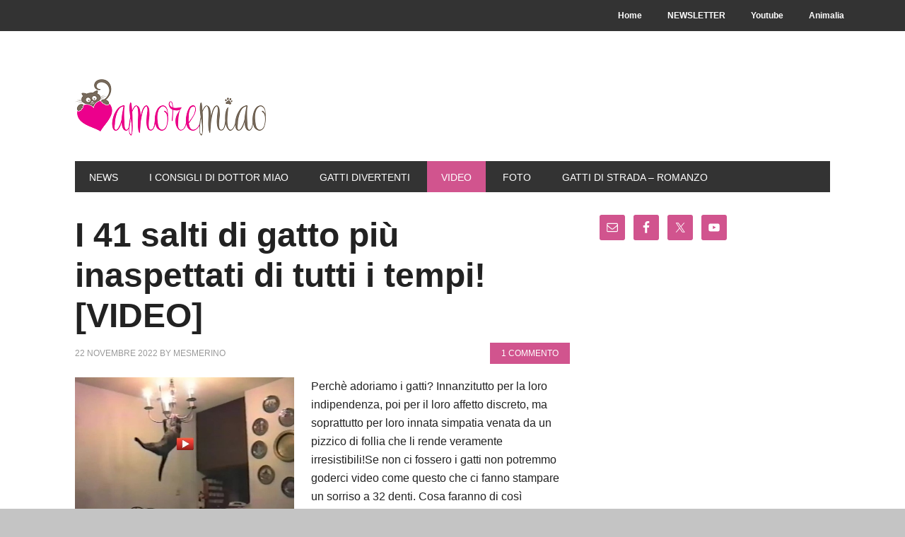

--- FILE ---
content_type: text/html; charset=UTF-8
request_url: https://www.amoremiao.it/category/video/
body_size: 16506
content:
<!DOCTYPE html><html lang=it-IT><head ><meta charset="UTF-8"><meta name="viewport" content="width=device-width, initial-scale=1"><meta name='robots' content='index, follow, max-image-preview:large, max-snippet:-1, max-video-preview:-1'><style>img:is([sizes="auto" i], [sizes^="auto," i]){contain-intrinsic-size:3000px 1500px}</style><link rel=dns-prefetch href=https://static.hupso.com/share/js/share_toolbar.js><link rel=preconnect href=https://static.hupso.com/share/js/share_toolbar.js><link rel=preload href=https://static.hupso.com/share/js/share_toolbar.js><meta property="og:image" content="https://www.amoremiao.it/wp-content/uploads/2014/05/41-salti-video-gatti-ita-300x183.jpg"><title>video Archives &#8211; AmoreMiao</title><link rel=canonical href=https://www.amoremiao.it/category/video/ ><link rel=next href=https://www.amoremiao.it/category/video/page/2/ ><meta property="og:locale" content="it_IT"><meta property="og:type" content="article"><meta property="og:title" content="video Archives &#8211; AmoreMiao"><meta property="og:url" content="https://www.amoremiao.it/category/video/"><meta property="og:site_name" content="AmoreMiao"><meta property="og:image" content="https://www.amoremiao.it/wp-content/uploads/2016/02/gatti-riti-satanici.jpg"><meta property="og:image:width" content="700"><meta property="og:image:height" content="400"><meta property="og:image:type" content="image/jpeg"> <script type=application/ld+json class=yoast-schema-graph>{"@context":"https://schema.org","@graph":[{"@type":"CollectionPage","@id":"https://www.amoremiao.it/category/video/","url":"https://www.amoremiao.it/category/video/","name":"video Archives &#8211; AmoreMiao","isPartOf":{"@id":"https://www.amoremiao.it/#website"},"primaryImageOfPage":{"@id":"https://www.amoremiao.it/category/video/#primaryimage"},"image":{"@id":"https://www.amoremiao.it/category/video/#primaryimage"},"thumbnailUrl":"https://www.amoremiao.it/wp-content/uploads/2014/05/41-salti-video-gatti-ita.jpg","breadcrumb":{"@id":"https://www.amoremiao.it/category/video/#breadcrumb"},"inLanguage":"it-IT"},{"@type":"ImageObject","inLanguage":"it-IT","@id":"https://www.amoremiao.it/category/video/#primaryimage","url":"https://www.amoremiao.it/wp-content/uploads/2014/05/41-salti-video-gatti-ita.jpg","contentUrl":"https://www.amoremiao.it/wp-content/uploads/2014/05/41-salti-video-gatti-ita.jpg","width":597,"height":366},{"@type":"BreadcrumbList","@id":"https://www.amoremiao.it/category/video/#breadcrumb","itemListElement":[{"@type":"ListItem","position":1,"name":"Home","item":"https://www.amoremiao.it/"},{"@type":"ListItem","position":2,"name":"video"}]},{"@type":"WebSite","@id":"https://www.amoremiao.it/#website","url":"https://www.amoremiao.it/","name":"AmoreMiao","description":"Curiosità dal mondo dei Gatti","potentialAction":[{"@type":"SearchAction","target":{"@type":"EntryPoint","urlTemplate":"https://www.amoremiao.it/?s={search_term_string}"},"query-input":{"@type":"PropertyValueSpecification","valueRequired":true,"valueName":"search_term_string"}}],"inLanguage":"it-IT"}]}</script> <link rel=dns-prefetch href=//www.googletagmanager.com><link rel=dns-prefetch href=//fonts.googleapis.com><link rel=alternate type=application/rss+xml title="AmoreMiao &raquo; Feed" href=https://www.amoremiao.it/feed/ ><link rel=alternate type=application/rss+xml title="AmoreMiao &raquo; Feed dei commenti" href=https://www.amoremiao.it/comments/feed/ ><link rel=alternate type=application/rss+xml title="AmoreMiao &raquo; video Feed della categoria" href=https://www.amoremiao.it/category/video/feed/ > <script>/*<![CDATA[*/window._wpemojiSettings={"baseUrl":"https:\/\/s.w.org\/images\/core\/emoji\/16.0.1\/72x72\/","ext":".png","svgUrl":"https:\/\/s.w.org\/images\/core\/emoji\/16.0.1\/svg\/","svgExt":".svg","source":{"concatemoji":"https:\/\/www.amoremiao.it\/wp-includes\/js\/wp-emoji-release.min.js?ver=6.8.3"}};
/*! This file is auto-generated */
!function(s,n){var o,i,e;function c(e){try{var t={supportTests:e,timestamp:(new Date).valueOf()};sessionStorage.setItem(o,JSON.stringify(t))}catch(e){}}function p(e,t,n){e.clearRect(0,0,e.canvas.width,e.canvas.height),e.fillText(t,0,0);var t=new Uint32Array(e.getImageData(0,0,e.canvas.width,e.canvas.height).data),a=(e.clearRect(0,0,e.canvas.width,e.canvas.height),e.fillText(n,0,0),new Uint32Array(e.getImageData(0,0,e.canvas.width,e.canvas.height).data));return t.every(function(e,t){return e===a[t]})}function u(e,t){e.clearRect(0,0,e.canvas.width,e.canvas.height),e.fillText(t,0,0);for(var n=e.getImageData(16,16,1,1),a=0;a<n.data.length;a++)if(0!==n.data[a])return!1;return!0}function f(e,t,n,a){switch(t){case"flag":return n(e,"\ud83c\udff3\ufe0f\u200d\u26a7\ufe0f","\ud83c\udff3\ufe0f\u200b\u26a7\ufe0f")?!1:!n(e,"\ud83c\udde8\ud83c\uddf6","\ud83c\udde8\u200b\ud83c\uddf6")&&!n(e,"\ud83c\udff4\udb40\udc67\udb40\udc62\udb40\udc65\udb40\udc6e\udb40\udc67\udb40\udc7f","\ud83c\udff4\u200b\udb40\udc67\u200b\udb40\udc62\u200b\udb40\udc65\u200b\udb40\udc6e\u200b\udb40\udc67\u200b\udb40\udc7f");case"emoji":return!a(e,"\ud83e\udedf")}return!1}function g(e,t,n,a){var r="undefined"!=typeof WorkerGlobalScope&&self instanceof WorkerGlobalScope?new OffscreenCanvas(300,150):s.createElement("canvas"),o=r.getContext("2d",{willReadFrequently:!0}),i=(o.textBaseline="top",o.font="600 32px Arial",{});return e.forEach(function(e){i[e]=t(o,e,n,a)}),i}function t(e){var t=s.createElement("script");t.src=e,t.defer=!0,s.head.appendChild(t)}"undefined"!=typeof Promise&&(o="wpEmojiSettingsSupports",i=["flag","emoji"],n.supports={everything:!0,everythingExceptFlag:!0},e=new Promise(function(e){s.addEventListener("DOMContentLoaded",e,{once:!0})}),new Promise(function(t){var n=function(){try{var e=JSON.parse(sessionStorage.getItem(o));if("object"==typeof e&&"number"==typeof e.timestamp&&(new Date).valueOf()<e.timestamp+604800&&"object"==typeof e.supportTests)return e.supportTests}catch(e){}return null}();if(!n){if("undefined"!=typeof Worker&&"undefined"!=typeof OffscreenCanvas&&"undefined"!=typeof URL&&URL.createObjectURL&&"undefined"!=typeof Blob)try{var e="postMessage("+g.toString()+"("+[JSON.stringify(i),f.toString(),p.toString(),u.toString()].join(",")+"));",a=new Blob([e],{type:"text/javascript"}),r=new Worker(URL.createObjectURL(a),{name:"wpTestEmojiSupports"});return void(r.onmessage=function(e){c(n=e.data),r.terminate(),t(n)})}catch(e){}c(n=g(i,f,p,u))}t(n)}).then(function(e){for(var t in e)n.supports[t]=e[t],n.supports.everything=n.supports.everything&&n.supports[t],"flag"!==t&&(n.supports.everythingExceptFlag=n.supports.everythingExceptFlag&&n.supports[t]);n.supports.everythingExceptFlag=n.supports.everythingExceptFlag&&!n.supports.flag,n.DOMReady=!1,n.readyCallback=function(){n.DOMReady=!0}}).then(function(){return e}).then(function(){var e;n.supports.everything||(n.readyCallback(),(e=n.source||{}).concatemoji?t(e.concatemoji):e.wpemoji&&e.twemoji&&(t(e.twemoji),t(e.wpemoji)))}))}((window,document),window._wpemojiSettings);/*]]>*/</script> <link rel=stylesheet id=validate-engine-css-css href='https://www.amoremiao.it/wp-content/plugins/wysija-newsletters/css/validationEngine.jquery.css?ver=2.21' type=text/css media=all><link rel=stylesheet id=metro-pro-theme-css href='https://www.amoremiao.it/wp-content/themes/metro-pro/style.css?ver=2.0.1' type=text/css media=all><style id=wp-emoji-styles-inline-css>img.wp-smiley,img.emoji{display:inline !important;border:none !important;box-shadow:none !important;height:1em !important;width:1em !important;margin:0 0.07em !important;vertical-align:-0.1em !important;background:none !important;padding:0 !important}</style><link rel=stylesheet id=wp-block-library-css href='https://www.amoremiao.it/wp-includes/css/dist/block-library/style.min.css?ver=6.8.3' type=text/css media=all><style id=classic-theme-styles-inline-css>.wp-block-button__link{color:#fff;background-color:#32373c;border-radius:9999px;box-shadow:none;text-decoration:none;padding:calc(.667em + 2px) calc(1.333em + 2px);font-size:1.125em}.wp-block-file__button{background:#32373c;color:#fff;text-decoration:none}</style><style id=global-styles-inline-css>/*<![CDATA[*/:root{--wp--preset--aspect-ratio--square:1;--wp--preset--aspect-ratio--4-3:4/3;--wp--preset--aspect-ratio--3-4:3/4;--wp--preset--aspect-ratio--3-2:3/2;--wp--preset--aspect-ratio--2-3:2/3;--wp--preset--aspect-ratio--16-9:16/9;--wp--preset--aspect-ratio--9-16:9/16;--wp--preset--color--black:#000;--wp--preset--color--cyan-bluish-gray:#abb8c3;--wp--preset--color--white:#fff;--wp--preset--color--pale-pink:#f78da7;--wp--preset--color--vivid-red:#cf2e2e;--wp--preset--color--luminous-vivid-orange:#ff6900;--wp--preset--color--luminous-vivid-amber:#fcb900;--wp--preset--color--light-green-cyan:#7bdcb5;--wp--preset--color--vivid-green-cyan:#00d084;--wp--preset--color--pale-cyan-blue:#8ed1fc;--wp--preset--color--vivid-cyan-blue:#0693e3;--wp--preset--color--vivid-purple:#9b51e0;--wp--preset--gradient--vivid-cyan-blue-to-vivid-purple:linear-gradient(135deg,rgba(6,147,227,1) 0%,rgb(155,81,224) 100%);--wp--preset--gradient--light-green-cyan-to-vivid-green-cyan:linear-gradient(135deg,rgb(122,220,180) 0%,rgb(0,208,130) 100%);--wp--preset--gradient--luminous-vivid-amber-to-luminous-vivid-orange:linear-gradient(135deg,rgba(252,185,0,1) 0%,rgba(255,105,0,1) 100%);--wp--preset--gradient--luminous-vivid-orange-to-vivid-red:linear-gradient(135deg,rgba(255,105,0,1) 0%,rgb(207,46,46) 100%);--wp--preset--gradient--very-light-gray-to-cyan-bluish-gray:linear-gradient(135deg,rgb(238,238,238) 0%,rgb(169,184,195) 100%);--wp--preset--gradient--cool-to-warm-spectrum:linear-gradient(135deg,rgb(74,234,220) 0%,rgb(151,120,209) 20%,rgb(207,42,186) 40%,rgb(238,44,130) 60%,rgb(251,105,98) 80%,rgb(254,248,76) 100%);--wp--preset--gradient--blush-light-purple:linear-gradient(135deg,rgb(255,206,236) 0%,rgb(152,150,240) 100%);--wp--preset--gradient--blush-bordeaux:linear-gradient(135deg,rgb(254,205,165) 0%,rgb(254,45,45) 50%,rgb(107,0,62) 100%);--wp--preset--gradient--luminous-dusk:linear-gradient(135deg,rgb(255,203,112) 0%,rgb(199,81,192) 50%,rgb(65,88,208) 100%);--wp--preset--gradient--pale-ocean:linear-gradient(135deg,rgb(255,245,203) 0%,rgb(182,227,212) 50%,rgb(51,167,181) 100%);--wp--preset--gradient--electric-grass:linear-gradient(135deg,rgb(202,248,128) 0%,rgb(113,206,126) 100%);--wp--preset--gradient--midnight:linear-gradient(135deg,rgb(2,3,129) 0%,rgb(40,116,252) 100%);--wp--preset--font-size--small:13px;--wp--preset--font-size--medium:20px;--wp--preset--font-size--large:36px;--wp--preset--font-size--x-large:42px;--wp--preset--spacing--20:0.44rem;--wp--preset--spacing--30:0.67rem;--wp--preset--spacing--40:1rem;--wp--preset--spacing--50:1.5rem;--wp--preset--spacing--60:2.25rem;--wp--preset--spacing--70:3.38rem;--wp--preset--spacing--80:5.06rem;--wp--preset--shadow--natural:6px 6px 9px rgba(0, 0, 0, 0.2);--wp--preset--shadow--deep:12px 12px 50px rgba(0, 0, 0, 0.4);--wp--preset--shadow--sharp:6px 6px 0px rgba(0, 0, 0, 0.2);--wp--preset--shadow--outlined:6px 6px 0px -3px rgba(255, 255, 255, 1), 6px 6px rgba(0, 0, 0, 1);--wp--preset--shadow--crisp:6px 6px 0px rgba(0, 0, 0, 1)}:where(.is-layout-flex){gap:0.5em}:where(.is-layout-grid){gap:0.5em}body .is-layout-flex{display:flex}.is-layout-flex{flex-wrap:wrap;align-items:center}.is-layout-flex>:is(*,div){margin:0}body .is-layout-grid{display:grid}.is-layout-grid>:is(*,div){margin:0}:where(.wp-block-columns.is-layout-flex){gap:2em}:where(.wp-block-columns.is-layout-grid){gap:2em}:where(.wp-block-post-template.is-layout-flex){gap:1.25em}:where(.wp-block-post-template.is-layout-grid){gap:1.25em}.has-black-color{color:var(--wp--preset--color--black) !important}.has-cyan-bluish-gray-color{color:var(--wp--preset--color--cyan-bluish-gray) !important}.has-white-color{color:var(--wp--preset--color--white) !important}.has-pale-pink-color{color:var(--wp--preset--color--pale-pink) !important}.has-vivid-red-color{color:var(--wp--preset--color--vivid-red) !important}.has-luminous-vivid-orange-color{color:var(--wp--preset--color--luminous-vivid-orange) !important}.has-luminous-vivid-amber-color{color:var(--wp--preset--color--luminous-vivid-amber) !important}.has-light-green-cyan-color{color:var(--wp--preset--color--light-green-cyan) !important}.has-vivid-green-cyan-color{color:var(--wp--preset--color--vivid-green-cyan) !important}.has-pale-cyan-blue-color{color:var(--wp--preset--color--pale-cyan-blue) !important}.has-vivid-cyan-blue-color{color:var(--wp--preset--color--vivid-cyan-blue) !important}.has-vivid-purple-color{color:var(--wp--preset--color--vivid-purple) !important}.has-black-background-color{background-color:var(--wp--preset--color--black) !important}.has-cyan-bluish-gray-background-color{background-color:var(--wp--preset--color--cyan-bluish-gray) !important}.has-white-background-color{background-color:var(--wp--preset--color--white) !important}.has-pale-pink-background-color{background-color:var(--wp--preset--color--pale-pink) !important}.has-vivid-red-background-color{background-color:var(--wp--preset--color--vivid-red) !important}.has-luminous-vivid-orange-background-color{background-color:var(--wp--preset--color--luminous-vivid-orange) !important}.has-luminous-vivid-amber-background-color{background-color:var(--wp--preset--color--luminous-vivid-amber) !important}.has-light-green-cyan-background-color{background-color:var(--wp--preset--color--light-green-cyan) !important}.has-vivid-green-cyan-background-color{background-color:var(--wp--preset--color--vivid-green-cyan) !important}.has-pale-cyan-blue-background-color{background-color:var(--wp--preset--color--pale-cyan-blue) !important}.has-vivid-cyan-blue-background-color{background-color:var(--wp--preset--color--vivid-cyan-blue) !important}.has-vivid-purple-background-color{background-color:var(--wp--preset--color--vivid-purple) !important}.has-black-border-color{border-color:var(--wp--preset--color--black) !important}.has-cyan-bluish-gray-border-color{border-color:var(--wp--preset--color--cyan-bluish-gray) !important}.has-white-border-color{border-color:var(--wp--preset--color--white) !important}.has-pale-pink-border-color{border-color:var(--wp--preset--color--pale-pink) !important}.has-vivid-red-border-color{border-color:var(--wp--preset--color--vivid-red) !important}.has-luminous-vivid-orange-border-color{border-color:var(--wp--preset--color--luminous-vivid-orange) !important}.has-luminous-vivid-amber-border-color{border-color:var(--wp--preset--color--luminous-vivid-amber) !important}.has-light-green-cyan-border-color{border-color:var(--wp--preset--color--light-green-cyan) !important}.has-vivid-green-cyan-border-color{border-color:var(--wp--preset--color--vivid-green-cyan) !important}.has-pale-cyan-blue-border-color{border-color:var(--wp--preset--color--pale-cyan-blue) !important}.has-vivid-cyan-blue-border-color{border-color:var(--wp--preset--color--vivid-cyan-blue) !important}.has-vivid-purple-border-color{border-color:var(--wp--preset--color--vivid-purple) !important}.has-vivid-cyan-blue-to-vivid-purple-gradient-background{background:var(--wp--preset--gradient--vivid-cyan-blue-to-vivid-purple) !important}.has-light-green-cyan-to-vivid-green-cyan-gradient-background{background:var(--wp--preset--gradient--light-green-cyan-to-vivid-green-cyan) !important}.has-luminous-vivid-amber-to-luminous-vivid-orange-gradient-background{background:var(--wp--preset--gradient--luminous-vivid-amber-to-luminous-vivid-orange) !important}.has-luminous-vivid-orange-to-vivid-red-gradient-background{background:var(--wp--preset--gradient--luminous-vivid-orange-to-vivid-red) !important}.has-very-light-gray-to-cyan-bluish-gray-gradient-background{background:var(--wp--preset--gradient--very-light-gray-to-cyan-bluish-gray) !important}.has-cool-to-warm-spectrum-gradient-background{background:var(--wp--preset--gradient--cool-to-warm-spectrum) !important}.has-blush-light-purple-gradient-background{background:var(--wp--preset--gradient--blush-light-purple) !important}.has-blush-bordeaux-gradient-background{background:var(--wp--preset--gradient--blush-bordeaux) !important}.has-luminous-dusk-gradient-background{background:var(--wp--preset--gradient--luminous-dusk) !important}.has-pale-ocean-gradient-background{background:var(--wp--preset--gradient--pale-ocean) !important}.has-electric-grass-gradient-background{background:var(--wp--preset--gradient--electric-grass) !important}.has-midnight-gradient-background{background:var(--wp--preset--gradient--midnight) !important}.has-small-font-size{font-size:var(--wp--preset--font-size--small) !important}.has-medium-font-size{font-size:var(--wp--preset--font-size--medium) !important}.has-large-font-size{font-size:var(--wp--preset--font-size--large) !important}.has-x-large-font-size{font-size:var(--wp--preset--font-size--x-large) !important}:where(.wp-block-post-template.is-layout-flex){gap:1.25em}:where(.wp-block-post-template.is-layout-grid){gap:1.25em}:where(.wp-block-columns.is-layout-flex){gap:2em}:where(.wp-block-columns.is-layout-grid){gap:2em}:root :where(.wp-block-pullquote){font-size:1.5em;line-height:1.6}/*]]>*/</style><link rel=stylesheet id=contact-form-7-css href='https://www.amoremiao.it/wp-content/plugins/contact-form-7/includes/css/styles.css?ver=6.1.4' type=text/css media=all><link rel=stylesheet id=hupso_css-css href='https://www.amoremiao.it/wp-content/plugins/hupso-share-buttons-for-twitter-facebook-google/style.css?ver=6.8.3' type=text/css media=all><link rel=stylesheet id=google-font-css href='//fonts.googleapis.com/css?family=Oswald%3A400&#038;ver=2.0.1' type=text/css media=all><link rel=stylesheet id=simple-social-icons-font-css href='https://www.amoremiao.it/wp-content/plugins/simple-social-icons/css/style.css?ver=3.0.2' type=text/css media=all> <script src="https://www.amoremiao.it/wp-includes/js/jquery/jquery.min.js?ver=3.7.1" id=jquery-core-js></script> <script src="https://www.amoremiao.it/wp-includes/js/jquery/jquery-migrate.min.js?ver=3.4.1" id=jquery-migrate-js></script> <script src="https://www.amoremiao.it/wp-content/themes/metro-pro/js/backstretch.js?ver=1.0.0" id=metro-pro-backstretch-js></script> <script id=metro-pro-backstretch-set-js-extra>var BackStretchImg={"src":"https:\/\/www.amoremiao.it\/wp-content\/uploads\/2019\/11\/sfondo-bianco.jpg"};</script> <script src="https://www.amoremiao.it/wp-content/themes/metro-pro/js/backstretch-set.js?ver=1.0.0" id=metro-pro-backstretch-set-js></script>  <script src="https://www.googletagmanager.com/gtag/js?id=G-Q7WM0PEFD8" id=google_gtagjs-js async></script> <script id=google_gtagjs-js-after>window.dataLayer=window.dataLayer||[];function gtag(){dataLayer.push(arguments);}
gtag("set","linker",{"domains":["www.amoremiao.it"]});gtag("js",new Date());gtag("set","developer_id.dZTNiMT",true);gtag("config","G-Q7WM0PEFD8");</script> <link rel=https://api.w.org/ href=https://www.amoremiao.it/wp-json/ ><link rel=alternate title=JSON type=application/json href=https://www.amoremiao.it/wp-json/wp/v2/categories/22><link rel=EditURI type=application/rsd+xml title=RSD href=https://www.amoremiao.it/xmlrpc.php?rsd><meta name="generator" content="WordPress 6.8.3"> <script async src="https://pagead2.googlesyndication.com/pagead/js/adsbygoogle.js?client=ca-pub-0473991182274364" crossorigin=anonymous></script><meta name="generator" content="Site Kit by Google 1.152.1"><link rel=pingback href=https://www.amoremiao.it/xmlrpc.php><meta property="fb:pages" content="135019386527416"> <script>var _gaq=_gaq||[];var pluginUrl='//www.google-analytics.com/plugins/ga/inpage_linkid.js';_gaq.push(['_require','inpage_linkid',pluginUrl]);_gaq.push(['_setAccount','UA-41386297-1']);_gaq.push(['_setDomainName','amoremiao.it']);_gaq.push(['_trackPageview']);(function(){var ga=document.createElement('script');ga.type='text/javascript';ga.async=true;ga.src=('https:'==document.location.protocol?'https://ssl':'http://www')+'.google-analytics.com/ga.js';var s=document.getElementsByTagName('script')[0];s.parentNode.insertBefore(ga,s);})();</script> <style>.site-title a{background:url(https://www.amoremiao.it/wp-content/uploads/2016/09/orizzontale-colore_header.png) no-repeat !important}</style><style>body{background-color:#c4c4c4}</style><link rel=icon href=https://www.amoremiao.it/wp-content/uploads/2016/09/icona-colore_wp-75x75.png sizes=32x32><link rel=icon href=https://www.amoremiao.it/wp-content/uploads/2016/09/icona-colore_wp-300x300.png sizes=192x192><link rel=apple-touch-icon href=https://www.amoremiao.it/wp-content/uploads/2016/09/icona-colore_wp-300x300.png><meta name="msapplication-TileImage" content="https://www.amoremiao.it/wp-content/uploads/2016/09/icona-colore_wp-300x300.png"></head><body class="archive category category-video category-22 custom-background wp-theme-genesis wp-child-theme-metro-pro custom-header header-image header-full-width content-sidebar genesis-breadcrumbs-hidden genesis-footer-widgets-hidden metro-pro-pink"><nav class=nav-secondary aria-label=Secondario><div class=wrap><ul id=menu-menu class="menu genesis-nav-menu menu-secondary"><li id=menu-item-113 class="menu-item menu-item-type-custom menu-item-object-custom menu-item-home menu-item-113"><a href=http://www.amoremiao.it><span >Home</span></a></li> <li id=menu-item-3037 class="menu-item menu-item-type-post_type menu-item-object-page menu-item-3037"><a href=https://www.amoremiao.it/perche-dovrei-iscrivermi-newsletter/ ><span >NEWSLETTER</span></a></li> <li id=menu-item-2202 class="menu-item menu-item-type-custom menu-item-object-custom menu-item-2202"><a href=http://www.youtube.com/channel/UCQl6fIXxf2YsasyblrMG-cw><span >Youtube</span></a></li> <li id=menu-item-2863 class="menu-item menu-item-type-custom menu-item-object-custom menu-item-2863"><a href=http://animaliablog.com><span >Animalia</span></a></li></ul></div></nav><div class=site-container><header class=site-header><div class=wrap><div class=title-area><p class=site-title><a href=https://www.amoremiao.it/ >AmoreMiao</a></p><p class=site-description>Curiosità dal mondo dei Gatti</p></div></div></header><nav class=nav-primary aria-label=Principale><div class=wrap><ul id=menu-categorie class="menu genesis-nav-menu menu-primary"><li id=menu-item-684 class="menu-item menu-item-type-taxonomy menu-item-object-category menu-item-684"><a href=https://www.amoremiao.it/category/notizie/ ><span >News</span></a></li> <li id=menu-item-114 class="menu-item menu-item-type-taxonomy menu-item-object-category menu-item-114"><a href=https://www.amoremiao.it/category/i-consigli-di-dottor-miao/ ><span >I consigli di dottor miao</span></a></li> <li id=menu-item-117 class="menu-item menu-item-type-taxonomy menu-item-object-category menu-item-117"><a href=https://www.amoremiao.it/category/gatti-divertenti/ ><span >Gatti divertenti</span></a></li> <li id=menu-item-116 class="menu-item menu-item-type-taxonomy menu-item-object-category current-menu-item menu-item-116"><a href=https://www.amoremiao.it/category/video/ aria-current=page><span >Video</span></a></li> <li id=menu-item-685 class="menu-item menu-item-type-taxonomy menu-item-object-category menu-item-685"><a href=https://www.amoremiao.it/category/galleria-fotografica/ ><span >Foto</span></a></li> <li id=menu-item-9897 class="menu-item menu-item-type-post_type menu-item-object-post menu-item-9897"><a href=https://www.amoremiao.it/9831-gatti-di-strada-indice/ ><span >Gatti di strada &#8211; ROMANZO</span></a></li></ul></div></nav><div class=site-inner><div class=content-sidebar-wrap><main class=content><article class="post-2560 post type-post status-publish format-standard has-post-thumbnail category-amoremiao category-gatti-divertenti category-video category-video-divertenti tag-animali tag-citta-e-paesi tag-video entry" aria-label="I 41 salti di gatto più inaspettati di tutti i tempi! [VIDEO]"><header class=entry-header><h2 class="entry-title"><a class=entry-title-link rel=bookmark href=https://www.amoremiao.it/2560-i-41-salti-gatto-inaspettati-tutti-i-tempi-video/ >I 41 salti di gatto più inaspettati di tutti i tempi! [VIDEO]</a></h2><p class=entry-meta><time class=entry-time>22 Novembre 2022</time> by <span class=entry-author><a href=https://www.amoremiao.it/author/mesmerino/ class=entry-author-link rel=author><span class=entry-author-name>Mesmerino</span></a></span> <span class=entry-comments-link><a href=https://www.amoremiao.it/2560-i-41-salti-gatto-inaspettati-tutti-i-tempi-video/#comments>1 commento</a></span></p></header><div class=entry-content><a class=entry-image-link href=https://www.amoremiao.it/2560-i-41-salti-gatto-inaspettati-tutti-i-tempi-video/ aria-hidden=true tabindex=-1><img width=310 height=190 src=https://www.amoremiao.it/wp-content/uploads/2014/05/41-salti-video-gatti-ita.jpg class="alignleft post-image entry-image" alt decoding=async srcset="https://www.amoremiao.it/wp-content/uploads/2014/05/41-salti-video-gatti-ita.jpg 597w, https://www.amoremiao.it/wp-content/uploads/2014/05/41-salti-video-gatti-ita-300x183.jpg 300w" sizes="(max-width: 310px) 100vw, 310px"></a><p>Perchè adoriamo i gatti? Innanzitutto per la loro indipendenza, poi per il loro affetto discreto, ma soprattutto per loro innata simpatia venata da un pizzico di follia che li rende veramente irresistibili!Se non ci fossero i gatti non potremmo goderci video come questo che ci fanno stampare un sorriso a 32 denti. Cosa faranno di così straordinario i mici per regalarci qualche minuto di &#x02026; <a href=https://www.amoremiao.it/2560-i-41-salti-gatto-inaspettati-tutti-i-tempi-video/ class=more-link>[Leggi di più...]</a></p></div><footer class=entry-footer><p class=entry-meta><span class=entry-categories>Archiviato in:<a href=https://www.amoremiao.it/category/amoremiao/ rel="category tag">amoremiao</a>, <a href=https://www.amoremiao.it/category/gatti-divertenti/ rel="category tag">gatti divertenti</a>, <a href=https://www.amoremiao.it/category/video/ rel="category tag">video</a>, <a href=https://www.amoremiao.it/category/video-divertenti/ rel="category tag">video divertenti</a></span> <span class=entry-tags>Contrassegnato con: <a href=https://www.amoremiao.it/tag/animali/ rel=tag>animali</a>, <a href=https://www.amoremiao.it/tag/citta-e-paesi/ rel=tag>città e paesi</a>, <a href=https://www.amoremiao.it/tag/video/ rel=tag>video</a></span></p></footer></article><article class="post-3818 post type-post status-publish format-standard has-post-thumbnail category-amoremiao category-gatti category-video tag-animali entry" aria-label="Il rarissimo gatto di Pallas esce dalla grotta [VIDEO]"><header class=entry-header><h2 class="entry-title"><a class=entry-title-link rel=bookmark href=https://www.amoremiao.it/3818-il-rarissimo-gatto-di-pallas-esce-dalla-grotta-video/ >Il rarissimo gatto di Pallas esce dalla grotta [VIDEO]</a></h2><p class=entry-meta><time class=entry-time>14 Novembre 2022</time> by <span class=entry-author><a href=https://www.amoremiao.it/author/blueangel/ class=entry-author-link rel=author><span class=entry-author-name>BlueAngel</span></a></span> <span class=entry-comments-link><a href=https://www.amoremiao.it/3818-il-rarissimo-gatto-di-pallas-esce-dalla-grotta-video/#comments>6 commenti</a></span></p></header><div class=entry-content><a class=entry-image-link href=https://www.amoremiao.it/3818-il-rarissimo-gatto-di-pallas-esce-dalla-grotta-video/ aria-hidden=true tabindex=-1><img width=332 height=190 src=https://www.amoremiao.it/wp-content/uploads/2015/03/Gatto-di-Pallas-332x190.jpg class="alignleft post-image entry-image" alt decoding=async loading=lazy srcset="https://www.amoremiao.it/wp-content/uploads/2015/03/Gatto-di-Pallas-332x190.jpg 332w, https://www.amoremiao.it/wp-content/uploads/2015/03/Gatto-di-Pallas-300x171.jpg 300w, https://www.amoremiao.it/wp-content/uploads/2015/03/Gatto-di-Pallas-600x343.jpg 600w, https://www.amoremiao.it/wp-content/uploads/2015/03/Gatto-di-Pallas.jpg 700w" sizes="auto, (max-width: 332px) 100vw, 332px"></a><p>Oggi conosciamo un gatto molto schivo che conduce una vita prevalentemente notturna: stiamo parlando del "Felis Manul", più comunemente conosciuto come "Gatto di Pallas"!Chiamato anche il gatto delle steppe, è un abitante delle regioni dell'Asia centrale.Generalmente è davvero quasi impossibile scorgerlo durante le ore diurne. In alcuni zoo, come quello di Zurigo, è ospite ed è possibile &#x02026; <a href=https://www.amoremiao.it/3818-il-rarissimo-gatto-di-pallas-esce-dalla-grotta-video/ class=more-link>[Leggi di più...]</a></p></div><footer class=entry-footer><p class=entry-meta><span class=entry-categories>Archiviato in:<a href=https://www.amoremiao.it/category/amoremiao/ rel="category tag">amoremiao</a>, <a href=https://www.amoremiao.it/category/gatti/ rel="category tag">gatti</a>, <a href=https://www.amoremiao.it/category/video/ rel="category tag">video</a></span> <span class=entry-tags>Contrassegnato con: <a href=https://www.amoremiao.it/tag/animali/ rel=tag>animali</a></span></p></footer></article><article class="post-6087 post type-post status-publish format-standard has-post-thumbnail category-amoremiao category-cani category-gatti category-gattini category-notizie category-video tag-adozione tag-nomi entry" aria-label="Rosie, la gattina che vive con gli Husky [VIDEO]"><header class=entry-header><h2 class="entry-title"><a class=entry-title-link rel=bookmark href=https://www.amoremiao.it/6087-rosie-la-gattina-che-vive-con-gli-husky-video/ >Rosie, la gattina che vive con gli Husky [VIDEO]</a></h2><p class=entry-meta><time class=entry-time>13 Novembre 2022</time> by <span class=entry-author><a href=https://www.amoremiao.it/author/blueangel/ class=entry-author-link rel=author><span class=entry-author-name>BlueAngel</span></a></span> <span class=entry-comments-link><a href=https://www.amoremiao.it/6087-rosie-la-gattina-che-vive-con-gli-husky-video/#comments>1 commento</a></span></p></header><div class=entry-content><a class=entry-image-link href=https://www.amoremiao.it/6087-rosie-la-gattina-che-vive-con-gli-husky-video/ aria-hidden=true tabindex=-1><img width=332 height=190 src=https://www.amoremiao.it/wp-content/uploads/2016/02/rosie-husky-332x190.jpg class="alignleft post-image entry-image" alt decoding=async loading=lazy srcset="https://www.amoremiao.it/wp-content/uploads/2016/02/rosie-husky-332x190.jpg 332w, https://www.amoremiao.it/wp-content/uploads/2016/02/rosie-husky-300x171.jpg 300w, https://www.amoremiao.it/wp-content/uploads/2016/02/rosie-husky-600x343.jpg 600w, https://www.amoremiao.it/wp-content/uploads/2016/02/rosie-husky.jpg 700w" sizes="auto, (max-width: 332px) 100vw, 332px"></a><p>Rosie è una bellissima gattina che vive in California, negli Stati Uniti d'America.La micia ha attraversato davvero un periodo durissimo, visto che è stata abbandonata quando era ancora piccolissima. Per fortuna è stata salvata quando aveva tre settimane di vita e l'amore dei tre fratelloni acquisiti, tre stupendi siberian Husky, l'ha letteralmente rivitalizzata.Quando Rosie è entrata in &#x02026; <a href=https://www.amoremiao.it/6087-rosie-la-gattina-che-vive-con-gli-husky-video/ class=more-link>[Leggi di più...]</a></p></div><footer class=entry-footer><p class=entry-meta><span class=entry-categories>Archiviato in:<a href=https://www.amoremiao.it/category/amoremiao/ rel="category tag">amoremiao</a>, <a href=https://www.amoremiao.it/category/cani/ rel="category tag">cani</a>, <a href=https://www.amoremiao.it/category/gatti/ rel="category tag">gatti</a>, <a href=https://www.amoremiao.it/category/gattini/ rel="category tag">gattini</a>, <a href=https://www.amoremiao.it/category/notizie/ rel="category tag">notizie</a>, <a href=https://www.amoremiao.it/category/video/ rel="category tag">video</a></span> <span class=entry-tags>Contrassegnato con: <a href=https://www.amoremiao.it/tag/adozione/ rel=tag>adozione</a>, <a href=https://www.amoremiao.it/tag/nomi/ rel=tag>nomi</a></span></p></footer></article><article class="post-4265 post type-post status-publish format-standard has-post-thumbnail category-amoremiao category-gatti category-gatti-divertenti category-video category-video-divertenti entry" aria-label="Gatto tira fuori la lingua al rumore della plastica [VIDEO]"><header class=entry-header><h2 class="entry-title"><a class=entry-title-link rel=bookmark href=https://www.amoremiao.it/4265-gatto-tira-fuori-la-lingua-al-rumore-della-platica-video/ >Gatto tira fuori la lingua al rumore della plastica [VIDEO]</a></h2><p class=entry-meta><time class=entry-time>25 Ottobre 2022</time> by <span class=entry-author><a href=https://www.amoremiao.it/author/blueangel/ class=entry-author-link rel=author><span class=entry-author-name>BlueAngel</span></a></span> <span class=entry-comments-link><a href=https://www.amoremiao.it/4265-gatto-tira-fuori-la-lingua-al-rumore-della-platica-video/#respond>Lascia un commento</a></span></p></header><div class=entry-content><a class=entry-image-link href=https://www.amoremiao.it/4265-gatto-tira-fuori-la-lingua-al-rumore-della-platica-video/ aria-hidden=true tabindex=-1><img width=332 height=190 src=https://www.amoremiao.it/wp-content/uploads/2015/06/lingua-plastica-332x190.jpg class="alignleft post-image entry-image" alt decoding=async loading=lazy srcset="https://www.amoremiao.it/wp-content/uploads/2015/06/lingua-plastica-332x190.jpg 332w, https://www.amoremiao.it/wp-content/uploads/2015/06/lingua-plastica-300x171.jpg 300w, https://www.amoremiao.it/wp-content/uploads/2015/06/lingua-plastica-600x343.jpg 600w, https://www.amoremiao.it/wp-content/uploads/2015/06/lingua-plastica.jpg 700w" sizes="auto, (max-width: 332px) 100vw, 332px"></a><p>Ci sono dei rumori che gli umani fanno abitualmente che danno enormemente fastidio ai nostri gatti di casa. A sostenerlo è un gruppo di esperti dell’University College di Londra che in uno studio pubblicato sul Journal of Feline Medicine and Surgery descrivono questo fenomeno come la “Sindrome di Tom &amp; Jerry”, prendendo spunto dall’impatto che i rumori forti hanno su Jerry nel celebre cartone &#x02026; <a href=https://www.amoremiao.it/4265-gatto-tira-fuori-la-lingua-al-rumore-della-platica-video/ class=more-link>[Leggi di più...]</a></p></div><footer class=entry-footer><p class=entry-meta><span class=entry-categories>Archiviato in:<a href=https://www.amoremiao.it/category/amoremiao/ rel="category tag">amoremiao</a>, <a href=https://www.amoremiao.it/category/gatti/ rel="category tag">gatti</a>, <a href=https://www.amoremiao.it/category/gatti-divertenti/ rel="category tag">gatti divertenti</a>, <a href=https://www.amoremiao.it/category/video/ rel="category tag">video</a>, <a href=https://www.amoremiao.it/category/video-divertenti/ rel="category tag">video divertenti</a></span></p></footer></article><article class="post-10325 post type-post status-publish format-standard has-post-thumbnail category-amoremiao category-gattini category-video tag-gatti tag-video entry" aria-label="Piccoli gattini crescono [VIDEO]"><header class=entry-header><h2 class="entry-title"><a class=entry-title-link rel=bookmark href=https://www.amoremiao.it/10325-piccoli-gattini-crescono-video/ >Piccoli gattini crescono [VIDEO]</a></h2><p class=entry-meta><time class=entry-time>13 Dicembre 2021</time> by <span class=entry-author><a href=https://www.amoremiao.it/author/panzino/ class=entry-author-link rel=author><span class=entry-author-name>panzino</span></a></span> <span class=entry-comments-link><a href=https://www.amoremiao.it/10325-piccoli-gattini-crescono-video/#respond>Lascia un commento</a></span></p></header><div class=entry-content><a class=entry-image-link href=https://www.amoremiao.it/10325-piccoli-gattini-crescono-video/ aria-hidden=true tabindex=-1><img width=332 height=190 src=https://www.amoremiao.it/wp-content/uploads/2021/12/piccoli-gattini-crescono-332x190.png class="alignleft post-image entry-image" alt decoding=async loading=lazy srcset="https://www.amoremiao.it/wp-content/uploads/2021/12/piccoli-gattini-crescono-332x190.png 332w, https://www.amoremiao.it/wp-content/uploads/2021/12/piccoli-gattini-crescono-300x171.png 300w, https://www.amoremiao.it/wp-content/uploads/2021/12/piccoli-gattini-crescono-1024x585.png 1024w, https://www.amoremiao.it/wp-content/uploads/2021/12/piccoli-gattini-crescono-768x439.png 768w, https://www.amoremiao.it/wp-content/uploads/2021/12/piccoli-gattini-crescono-600x343.png 600w, https://www.amoremiao.it/wp-content/uploads/2021/12/piccoli-gattini-crescono-1536x878.png 1536w, https://www.amoremiao.it/wp-content/uploads/2021/12/piccoli-gattini-crescono-700x400.png 700w, https://www.amoremiao.it/wp-content/uploads/2021/12/piccoli-gattini-crescono.png 1575w" sizes="auto, (max-width: 332px) 100vw, 332px"></a><p>Gattini alle prese con i primi passi delle loro vite.Esplorare, curiosare, fare amicizia con i fratellini, la vita dei mici appena nati è sempre ricca di nuove avventure! La dolcezza è assicurata insieme ai musetti adorabili, le zampette soffici e i teneri pancini.Ecco il video: &#x02026; <a href=https://www.amoremiao.it/10325-piccoli-gattini-crescono-video/ class=more-link>[Leggi di più...]</a></p></div><footer class=entry-footer><p class=entry-meta><span class=entry-categories>Archiviato in:<a href=https://www.amoremiao.it/category/amoremiao/ rel="category tag">amoremiao</a>, <a href=https://www.amoremiao.it/category/gattini/ rel="category tag">gattini</a>, <a href=https://www.amoremiao.it/category/video/ rel="category tag">video</a></span> <span class=entry-tags>Contrassegnato con: <a href=https://www.amoremiao.it/tag/gatti/ rel=tag>gatti</a>, <a href=https://www.amoremiao.it/tag/video/ rel=tag>video</a></span></p></footer></article><article class="post-10241 post type-post status-publish format-standard has-post-thumbnail category-amoremiao category-gatti category-video tag-albero tag-colonia tag-famiglia tag-mamma tag-video entry" aria-label="La vita tranquilla dei gatti di campagna [VIDEO]"><header class=entry-header><h2 class="entry-title"><a class=entry-title-link rel=bookmark href=https://www.amoremiao.it/10241-la-vita-tranquilla-dei-gatti-di-campagna-video/ >La vita tranquilla dei gatti di campagna [VIDEO]</a></h2><p class=entry-meta><time class=entry-time>8 Novembre 2020</time> by <span class=entry-author><a href=https://www.amoremiao.it/author/panzino/ class=entry-author-link rel=author><span class=entry-author-name>panzino</span></a></span> <span class=entry-comments-link><a href=https://www.amoremiao.it/10241-la-vita-tranquilla-dei-gatti-di-campagna-video/#respond>Lascia un commento</a></span></p></header><div class=entry-content><a class=entry-image-link href=https://www.amoremiao.it/10241-la-vita-tranquilla-dei-gatti-di-campagna-video/ aria-hidden=true tabindex=-1><img width=332 height=190 src=https://www.amoremiao.it/wp-content/uploads/2020/11/gatto_tranquillo-332x190.jpg class="alignleft post-image entry-image" alt decoding=async loading=lazy srcset="https://www.amoremiao.it/wp-content/uploads/2020/11/gatto_tranquillo-332x190.jpg 332w, https://www.amoremiao.it/wp-content/uploads/2020/11/gatto_tranquillo-700x400.jpg 700w" sizes="auto, (max-width: 332px) 100vw, 332px"></a><p>Cosa può desiderare di più dalla vita un gatto di campagna? Ecco il video: &#x02026; <a href=https://www.amoremiao.it/10241-la-vita-tranquilla-dei-gatti-di-campagna-video/ class=more-link>[Leggi di più...]</a></p></div><footer class=entry-footer><p class=entry-meta><span class=entry-categories>Archiviato in:<a href=https://www.amoremiao.it/category/amoremiao/ rel="category tag">amoremiao</a>, <a href=https://www.amoremiao.it/category/gatti/ rel="category tag">gatti</a>, <a href=https://www.amoremiao.it/category/video/ rel="category tag">video</a></span> <span class=entry-tags>Contrassegnato con: <a href=https://www.amoremiao.it/tag/albero/ rel=tag>albero</a>, <a href=https://www.amoremiao.it/tag/colonia/ rel=tag>colonia</a>, <a href=https://www.amoremiao.it/tag/famiglia/ rel=tag>famiglia</a>, <a href=https://www.amoremiao.it/tag/mamma/ rel=tag>mamma</a>, <a href=https://www.amoremiao.it/tag/video/ rel=tag>video</a></span></p></footer></article><article class="post-10228 post type-post status-publish format-standard has-post-thumbnail category-amoremiao category-gatti category-gatti-divertenti category-video tag-video tag-vita entry" aria-label="La faticosa vita dei gatti quando non sbadigliano [VIDEO]"><header class=entry-header><h2 class="entry-title"><a class=entry-title-link rel=bookmark href=https://www.amoremiao.it/10228-la-faticosa-vita-dei-gatti-quando-non-sbadigliano-video/ >La faticosa vita dei gatti quando non sbadigliano [VIDEO]</a></h2><p class=entry-meta><time class=entry-time>17 Settembre 2020</time> by <span class=entry-author><a href=https://www.amoremiao.it/author/panzino/ class=entry-author-link rel=author><span class=entry-author-name>panzino</span></a></span> <span class=entry-comments-link><a href=https://www.amoremiao.it/10228-la-faticosa-vita-dei-gatti-quando-non-sbadigliano-video/#respond>Lascia un commento</a></span></p></header><div class=entry-content><a class=entry-image-link href=https://www.amoremiao.it/10228-la-faticosa-vita-dei-gatti-quando-non-sbadigliano-video/ aria-hidden=true tabindex=-1><img width=332 height=190 src=https://www.amoremiao.it/wp-content/uploads/2020/09/gatti-sbadigliare-332x190.jpg class="alignleft post-image entry-image" alt decoding=async loading=lazy srcset="https://www.amoremiao.it/wp-content/uploads/2020/09/gatti-sbadigliare-332x190.jpg 332w, https://www.amoremiao.it/wp-content/uploads/2020/09/gatti-sbadigliare-700x400.jpg 700w" sizes="auto, (max-width: 332px) 100vw, 332px"></a><p>Gatti! Ah, se non ci fossero bisognerebbe inventarli. La nostra vita è arricchita dalla loro presenza.Già la loro presenza... quando non sonnecchiano.Gran parte della loro esistenza trascorre beata tra uno sbadiglio, un sonnellino, qualche stiracchiamento, ancora un sonnellino e, per stare attivi, un po' di gioco.Una vita dura e faticosa che ci fa comprendere quando sia inutile quella &#x02026; <a href=https://www.amoremiao.it/10228-la-faticosa-vita-dei-gatti-quando-non-sbadigliano-video/ class=more-link>[Leggi di più...]</a></p></div><footer class=entry-footer><p class=entry-meta><span class=entry-categories>Archiviato in:<a href=https://www.amoremiao.it/category/amoremiao/ rel="category tag">amoremiao</a>, <a href=https://www.amoremiao.it/category/gatti/ rel="category tag">gatti</a>, <a href=https://www.amoremiao.it/category/gatti-divertenti/ rel="category tag">gatti divertenti</a>, <a href=https://www.amoremiao.it/category/video/ rel="category tag">video</a></span> <span class=entry-tags>Contrassegnato con: <a href=https://www.amoremiao.it/tag/video/ rel=tag>video</a>, <a href=https://www.amoremiao.it/tag/vita/ rel=tag>vita</a></span></p></footer></article><article class="post-9105 post type-post status-publish format-standard has-post-thumbnail category-gatti category-gattini category-umani category-video tag-citta-e-paesi tag-salvataggio entry" aria-label="Torino: liberato il gattino Felix imprigionato in una palazzina sequestrata"><header class=entry-header><h2 class="entry-title"><a class=entry-title-link rel=bookmark href=https://www.amoremiao.it/9105-liberato-gattino-felix/ >Torino: liberato il gattino Felix imprigionato in una palazzina sequestrata</a></h2><p class=entry-meta><time class=entry-time>20 Maggio 2019</time> by <span class=entry-author><a href=https://www.amoremiao.it/author/kitty/ class=entry-author-link rel=author><span class=entry-author-name>kitty</span></a></span> <span class=entry-comments-link><a href=https://www.amoremiao.it/9105-liberato-gattino-felix/#respond>Lascia un commento</a></span></p></header><div class=entry-content><a class=entry-image-link href=https://www.amoremiao.it/9105-liberato-gattino-felix/ aria-hidden=true tabindex=-1><img width=332 height=190 src=https://www.amoremiao.it/wp-content/uploads/2019/05/felix1-332x190.jpg class="alignleft post-image entry-image" alt decoding=async loading=lazy></a><p>Il gattino intrappolato da giorni nei sotterranei di una delle palazzine del Moi, l'ex villaggio olimpico, è stato liberato. Un applauso ha accolto i vigili del fuoco quando sono tornati in superficie con l'animale in grembo. Ad applaudire anche la sindaca Chiara Appendino. I vigili del fuoco - dopo che è stata trovata una soluzione tecnica al problema del sigillo della procura alle cantine - sono &#x02026; <a href=https://www.amoremiao.it/9105-liberato-gattino-felix/ class=more-link>[Leggi di più...]</a></p></div><footer class=entry-footer><p class=entry-meta><span class=entry-categories>Archiviato in:<a href=https://www.amoremiao.it/category/gatti/ rel="category tag">gatti</a>, <a href=https://www.amoremiao.it/category/gattini/ rel="category tag">gattini</a>, <a href=https://www.amoremiao.it/category/umani/ rel="category tag">umani</a>, <a href=https://www.amoremiao.it/category/video/ rel="category tag">video</a></span> <span class=entry-tags>Contrassegnato con: <a href=https://www.amoremiao.it/tag/citta-e-paesi/ rel=tag>città e paesi</a>, <a href=https://www.amoremiao.it/tag/salvataggio/ rel=tag>salvataggio</a></span></p></footer></article><article class="post-8473 post type-post status-publish format-standard has-post-thumbnail category-galleria-fotografica category-gatti category-video tag-animali entry" aria-label="Vi presentiamo il magnifico gatto rugginoso"><header class=entry-header><h2 class="entry-title"><a class=entry-title-link rel=bookmark href=https://www.amoremiao.it/8473-vi-presentiamo-il-magnifico-gatto-rugginoso/ >Vi presentiamo il magnifico gatto rugginoso</a></h2><p class=entry-meta><time class=entry-time>23 Maggio 2018</time> by <span class=entry-author><a href=https://www.amoremiao.it/author/kamitty/ class=entry-author-link rel=author><span class=entry-author-name>Kamitty</span></a></span> <span class=entry-comments-link><a href=https://www.amoremiao.it/8473-vi-presentiamo-il-magnifico-gatto-rugginoso/#respond>Lascia un commento</a></span></p></header><div class=entry-content><a class=entry-image-link href=https://www.amoremiao.it/8473-vi-presentiamo-il-magnifico-gatto-rugginoso/ aria-hidden=true tabindex=-1><img width=332 height=190 src=https://www.amoremiao.it/wp-content/uploads/2018/05/Gatto-rugginoso-332x190.jpg class="alignleft post-image entry-image" alt decoding=async loading=lazy srcset="https://www.amoremiao.it/wp-content/uploads/2018/05/Gatto-rugginoso-332x190.jpg 332w, https://www.amoremiao.it/wp-content/uploads/2018/05/Gatto-rugginoso-700x400.jpg 700w" sizes="auto, (max-width: 332px) 100vw, 332px"></a><p>Oggi vi vogliamo parlare del Prionailurus rubiginosus, o, per gli amici, il gatto rugginoso. Il gatto rugginoso è la dimostrazione vivente che la differenza tra un maestoso leone della savana e il vostro gatto pacioccone stravaccato sul letto non è poi così grande. Anche perchè in effetti anche i maestosi leoni si stravaccano più che volentieri.Per capire cosa, o chi, sia il gatto rugginoso &#x02026; <a href=https://www.amoremiao.it/8473-vi-presentiamo-il-magnifico-gatto-rugginoso/ class=more-link>[Leggi di più...]</a></p></div><footer class=entry-footer><p class=entry-meta><span class=entry-categories>Archiviato in:<a href=https://www.amoremiao.it/category/galleria-fotografica/ rel="category tag">galleria fotografica</a>, <a href=https://www.amoremiao.it/category/gatti/ rel="category tag">gatti</a>, <a href=https://www.amoremiao.it/category/video/ rel="category tag">video</a></span> <span class=entry-tags>Contrassegnato con: <a href=https://www.amoremiao.it/tag/animali/ rel=tag>animali</a></span></p></footer></article><article class="post-7950 post type-post status-publish format-standard has-post-thumbnail category-amoremiao category-animali category-galleria-fotografica category-notizie category-video tag-animali tag-citta-e-paesi tag-foto entry" aria-label="Mamma Lince fa conoscere i suoi 7 cuccioli agli amici umani"><header class=entry-header><h2 class="entry-title"><a class=entry-title-link rel=bookmark href=https://www.amoremiao.it/7950-mamma-lince-conoscere-suoi-7-cuccioli-agli-amici-umani/ >Mamma Lince fa conoscere i suoi 7 cuccioli agli amici umani</a></h2><p class=entry-meta><time class=entry-time>16 Dicembre 2017</time> by <span class=entry-author><a href=https://www.amoremiao.it/author/panzino/ class=entry-author-link rel=author><span class=entry-author-name>panzino</span></a></span> <span class=entry-comments-link><a href=https://www.amoremiao.it/7950-mamma-lince-conoscere-suoi-7-cuccioli-agli-amici-umani/#comments>1 commento</a></span></p></header><div class=entry-content><a class=entry-image-link href=https://www.amoremiao.it/7950-mamma-lince-conoscere-suoi-7-cuccioli-agli-amici-umani/ aria-hidden=true tabindex=-1><img width=332 height=190 src=https://www.amoremiao.it/wp-content/uploads/2017/12/natura-selvaggia-linci-umani-tim-newton-332x190.png class="alignleft post-image entry-image" alt decoding=async loading=lazy srcset="https://www.amoremiao.it/wp-content/uploads/2017/12/natura-selvaggia-linci-umani-tim-newton-332x190.png 332w, https://www.amoremiao.it/wp-content/uploads/2017/12/natura-selvaggia-linci-umani-tim-newton-700x400.png 700w" sizes="auto, (max-width: 332px) 100vw, 332px"></a><p>Oggi vogliamo raccontarvi una bellissima storia che ha come protagonista la meravigliosa e selvaggia natura del Nord America e una mamma lince.Siamo in Alaska, a Settembre, quando uno dei protagonisti della nostra storia, Tim Newton, viene svegliato da uno strano rumore, che lo ha portato ad assistere a una scena incredibile in cui una famiglia di linci scorazzava proprio nella veranda di casa &#x02026; <a href=https://www.amoremiao.it/7950-mamma-lince-conoscere-suoi-7-cuccioli-agli-amici-umani/ class=more-link>[Leggi di più...]</a></p></div><footer class=entry-footer><p class=entry-meta><span class=entry-categories>Archiviato in:<a href=https://www.amoremiao.it/category/amoremiao/ rel="category tag">amoremiao</a>, <a href=https://www.amoremiao.it/category/animali/ rel="category tag">animali</a>, <a href=https://www.amoremiao.it/category/galleria-fotografica/ rel="category tag">galleria fotografica</a>, <a href=https://www.amoremiao.it/category/notizie/ rel="category tag">notizie</a>, <a href=https://www.amoremiao.it/category/video/ rel="category tag">video</a></span> <span class=entry-tags>Contrassegnato con: <a href=https://www.amoremiao.it/tag/animali/ rel=tag>animali</a>, <a href=https://www.amoremiao.it/tag/citta-e-paesi/ rel=tag>città e paesi</a>, <a href=https://www.amoremiao.it/tag/foto/ rel=tag>foto</a></span></p></footer></article><article class="post-7800 post type-post status-publish format-standard has-post-thumbnail category-amoremiao category-video tag-animali tag-cuccioli tag-mamma tag-video entry" aria-label="Mamma gatta e i suoi dolcissimi gattini [VIDEO]"><header class=entry-header><h2 class="entry-title"><a class=entry-title-link rel=bookmark href=https://www.amoremiao.it/7800-mamma-gatta-suoi-dolcissimi-gattini-video/ >Mamma gatta e i suoi dolcissimi gattini [VIDEO]</a></h2><p class=entry-meta><time class=entry-time>27 Agosto 2017</time> by <span class=entry-author><a href=https://www.amoremiao.it/author/panzino/ class=entry-author-link rel=author><span class=entry-author-name>panzino</span></a></span> <span class=entry-comments-link><a href=https://www.amoremiao.it/7800-mamma-gatta-suoi-dolcissimi-gattini-video/#comments>1 commento</a></span></p></header><div class=entry-content><a class=entry-image-link href=https://www.amoremiao.it/7800-mamma-gatta-suoi-dolcissimi-gattini-video/ aria-hidden=true tabindex=-1><img width=332 height=190 src=https://www.amoremiao.it/wp-content/uploads/2017/08/cesta-dolcezza-gattini-mamma-332x190.png class="alignleft post-image entry-image" alt decoding=async loading=lazy srcset="https://www.amoremiao.it/wp-content/uploads/2017/08/cesta-dolcezza-gattini-mamma-332x190.png 332w, https://www.amoremiao.it/wp-content/uploads/2017/08/cesta-dolcezza-gattini-mamma-700x400.png 700w" sizes="auto, (max-width: 332px) 100vw, 332px"></a><p>Mamma gatta alle prese con i suoi piccoli micetti appena nati... &#x02026; <a href=https://www.amoremiao.it/7800-mamma-gatta-suoi-dolcissimi-gattini-video/ class=more-link>[Leggi di più...]</a></p></div><footer class=entry-footer><p class=entry-meta><span class=entry-categories>Archiviato in:<a href=https://www.amoremiao.it/category/amoremiao/ rel="category tag">amoremiao</a>, <a href=https://www.amoremiao.it/category/video/ rel="category tag">video</a></span> <span class=entry-tags>Contrassegnato con: <a href=https://www.amoremiao.it/tag/animali/ rel=tag>animali</a>, <a href=https://www.amoremiao.it/tag/cuccioli/ rel=tag>cuccioli</a>, <a href=https://www.amoremiao.it/tag/mamma/ rel=tag>mamma</a>, <a href=https://www.amoremiao.it/tag/video/ rel=tag>video</a></span></p></footer></article><article class="post-7786 post type-post status-publish format-standard has-post-thumbnail category-amoremiao category-video tag-acqua tag-animali entry" aria-label="Tuffarsi o non tuffarsi? Questo è il dilemma!"><header class=entry-header><h2 class="entry-title"><a class=entry-title-link rel=bookmark href=https://www.amoremiao.it/7786-tuffarsi-non-tuffarsi-dilemma/ >Tuffarsi o non tuffarsi? Questo è il dilemma!</a></h2><p class=entry-meta><time class=entry-time>23 Giugno 2017</time> by <span class=entry-author><a href=https://www.amoremiao.it/author/panzino/ class=entry-author-link rel=author><span class=entry-author-name>panzino</span></a></span> <span class=entry-comments-link><a href=https://www.amoremiao.it/7786-tuffarsi-non-tuffarsi-dilemma/#comments>1 commento</a></span></p></header><div class=entry-content><a class=entry-image-link href=https://www.amoremiao.it/7786-tuffarsi-non-tuffarsi-dilemma/ aria-hidden=true tabindex=-1><img width=332 height=190 src=https://www.amoremiao.it/wp-content/uploads/2017/06/gatto_pesce_acqua_stagno-332x190.png class="alignleft post-image entry-image" alt decoding=async loading=lazy></a><p>Un gatto alle prese con il dilemma di ogni felino: "c'è un piccolo stagno pieno di pesci grossi e succosi, ma io odio l'acqua. Mi tuffo o non mi tuffo?" &#x02026; <a href=https://www.amoremiao.it/7786-tuffarsi-non-tuffarsi-dilemma/ class=more-link>[Leggi di più...]</a></p></div><footer class=entry-footer><p class=entry-meta><span class=entry-categories>Archiviato in:<a href=https://www.amoremiao.it/category/amoremiao/ rel="category tag">amoremiao</a>, <a href=https://www.amoremiao.it/category/video/ rel="category tag">video</a></span> <span class=entry-tags>Contrassegnato con: <a href=https://www.amoremiao.it/tag/acqua/ rel=tag>acqua</a>, <a href=https://www.amoremiao.it/tag/animali/ rel=tag>animali</a></span></p></footer></article><article class="post-7778 post type-post status-publish format-standard has-post-thumbnail category-amoremiao category-video tag-amore-e-amicizia tag-animali entry" aria-label="Leccagli il pelo e ti farai amare dal tuo gatto [VIDEO]"><header class=entry-header><h2 class="entry-title"><a class=entry-title-link rel=bookmark href=https://www.amoremiao.it/7778-leccagli-pelo-ti-farai-amare-dal-gatto-video/ >Leccagli il pelo e ti farai amare dal tuo gatto [VIDEO]</a></h2><p class=entry-meta><time class=entry-time>22 Maggio 2017</time> by <span class=entry-author><a href=https://www.amoremiao.it/author/panzino/ class=entry-author-link rel=author><span class=entry-author-name>panzino</span></a></span> <span class=entry-comments-link><a href=https://www.amoremiao.it/7778-leccagli-pelo-ti-farai-amare-dal-gatto-video/#comments>1 commento</a></span></p></header><div class=entry-content><a class=entry-image-link href=https://www.amoremiao.it/7778-leccagli-pelo-ti-farai-amare-dal-gatto-video/ aria-hidden=true tabindex=-1><img width=332 height=190 src=https://www.amoremiao.it/wp-content/uploads/2017/05/gatto_congegno_leccare-332x190.png class="alignleft post-image entry-image" alt decoding=async loading=lazy></a><p>Con la lingua artificiale potrai creare un rapporto particolare con il tuo micio. Guarda come funziona:Tu lo compreresti? Lascia un commento! &#x02026; <a href=https://www.amoremiao.it/7778-leccagli-pelo-ti-farai-amare-dal-gatto-video/ class=more-link>[Leggi di più...]</a></p></div><footer class=entry-footer><p class=entry-meta><span class=entry-categories>Archiviato in:<a href=https://www.amoremiao.it/category/amoremiao/ rel="category tag">amoremiao</a>, <a href=https://www.amoremiao.it/category/video/ rel="category tag">video</a></span> <span class=entry-tags>Contrassegnato con: <a href=https://www.amoremiao.it/tag/amore-e-amicizia/ rel=tag>amore e amicizia</a>, <a href=https://www.amoremiao.it/tag/animali/ rel=tag>animali</a></span></p></footer></article><article class="post-7770 post type-post status-publish format-standard has-post-thumbnail category-gatti category-video tag-animali tag-video entry" aria-label="Topo contro gatto: interviene la gallina! [VIDEO]"><header class=entry-header><h2 class="entry-title"><a class=entry-title-link rel=bookmark href=https://www.amoremiao.it/7770-topo-contro-gatto-interviene-la-gallina-video/ >Topo contro gatto: interviene la gallina! [VIDEO]</a></h2><p class=entry-meta><time class=entry-time>16 Maggio 2017</time> by <span class=entry-author><a href=https://www.amoremiao.it/author/panzino/ class=entry-author-link rel=author><span class=entry-author-name>panzino</span></a></span> <span class=entry-comments-link><a href=https://www.amoremiao.it/7770-topo-contro-gatto-interviene-la-gallina-video/#respond>Lascia un commento</a></span></p></header><div class=entry-content><a class=entry-image-link href=https://www.amoremiao.it/7770-topo-contro-gatto-interviene-la-gallina-video/ aria-hidden=true tabindex=-1><img width=332 height=190 src=https://www.amoremiao.it/wp-content/uploads/2017/05/gatto-topo-gallina-332x190.png class="alignleft post-image entry-image" alt decoding=async loading=lazy></a><p>Il triangolo no, non l'avevo considerato. Ma quello che succede nel video è ancora più sorprendende. Il gatto non sa se attaccare il topo che gli ballonzola di fronte. Lo segue con lo sguardo, le zampe vanno in tensione per un attimo, poi si rilassano. Forse il topo potrebbe avere salva la vita. Il gatto infatti potrebbe graziarlo! Ma all'improvviso interviene la gallina e... ecco il video: &#x02026; <a href=https://www.amoremiao.it/7770-topo-contro-gatto-interviene-la-gallina-video/ class=more-link>[Leggi di più...]</a></p></div><footer class=entry-footer><p class=entry-meta><span class=entry-categories>Archiviato in:<a href=https://www.amoremiao.it/category/gatti/ rel="category tag">gatti</a>, <a href=https://www.amoremiao.it/category/video/ rel="category tag">video</a></span> <span class=entry-tags>Contrassegnato con: <a href=https://www.amoremiao.it/tag/animali/ rel=tag>animali</a>, <a href=https://www.amoremiao.it/tag/video/ rel=tag>video</a></span></p></footer></article><div class="archive-pagination pagination"><ul><li class=active ><a href=https://www.amoremiao.it/category/video/ aria-current=page>1</a></li> <li><a href=https://www.amoremiao.it/category/video/page/2/ >2</a></li> <li><a href=https://www.amoremiao.it/category/video/page/3/ >3</a></li> <li class=pagination-omission>&#x02026;</li> <li><a href=https://www.amoremiao.it/category/video/page/36/ >36</a></li> <li class=pagination-next><a href=https://www.amoremiao.it/category/video/page/2/ >Pagina successiva &#x000BB;</a></li></ul></div></main><aside class="sidebar sidebar-primary widget-area" role=complementary aria-label="Barra laterale primaria"><section id=simple-social-icons-2 class="widget simple-social-icons"><div class=widget-wrap><ul class=alignleft><li class=ssi-email><a href=http://www.amoremiao.it/contatti/ target=_blank rel="noopener noreferrer"><svg role=img class=social-email aria-labelledby=social-email-2><title id=social-email-2>Email</title><use xlink:href=https://www.amoremiao.it/wp-content/plugins/simple-social-icons/symbol-defs.svg#social-email></use></svg></a></li><li class=ssi-facebook><a href=https://www.facebook.com/pages/Il-Circo-dei-Gatti/135019386527416 target=_blank rel="noopener noreferrer"><svg role=img class=social-facebook aria-labelledby=social-facebook-2><title id=social-facebook-2>Facebook</title><use xlink:href=https://www.amoremiao.it/wp-content/plugins/simple-social-icons/symbol-defs.svg#social-facebook></use></svg></a></li><li class=ssi-twitter><a href=https://twitter.com/AnimaliAndCo target=_blank rel="noopener noreferrer"><svg role=img class=social-twitter aria-labelledby=social-twitter-2><title id=social-twitter-2>Twitter</title><use xlink:href=https://www.amoremiao.it/wp-content/plugins/simple-social-icons/symbol-defs.svg#social-twitter></use></svg></a></li><li class=ssi-youtube><a href=http://www.youtube.com/channel/UCQl6fIXxf2YsasyblrMG-cw target=_blank rel="noopener noreferrer"><svg role=img class=social-youtube aria-labelledby=social-youtube-2><title id=social-youtube-2>YouTube</title><use xlink:href=https://www.amoremiao.it/wp-content/plugins/simple-social-icons/symbol-defs.svg#social-youtube></use></svg></a></li></ul></div></section><section id=custom_html-2 class="widget_text widget widget_custom_html"><div class="widget_text widget-wrap"><div class="textwidget custom-html-widget"><script async src=//pagead2.googlesyndication.com/pagead/js/adsbygoogle.js></script> <ins class=adsbygoogle style=display:block data-ad-format=autorelaxed data-ad-client=ca-pub-0473991182274364 data-ad-slot=9501666344></ins> <script>(adsbygoogle=window.adsbygoogle||[]).push({});</script></div></div></section><section id=featured-post-2 class="widget featured-content featuredpost"><div class=widget-wrap><h4 class="widget-title widgettitle">VIDEO</h4><article class="post-4302 post type-post status-publish format-standard has-post-thumbnail category-amoremiao category-cucciolo category-gatti category-gattini category-video tag-citta-e-paesi tag-salvataggio entry" aria-label="Uomo salva gattino intrappolato nelle tubature [VIDEO]"><a href=https://www.amoremiao.it/4302-uomo-salva-gattino-intrappolato-nelle-tubature-video/ class=alignleft aria-hidden=true tabindex=-1><img width=150 height=150 src=https://www.amoremiao.it/wp-content/uploads/2015/06/salvataggio-gattino-150x150.jpg class="entry-image attachment-post" alt decoding=async loading=lazy srcset="https://www.amoremiao.it/wp-content/uploads/2015/06/salvataggio-gattino-150x150.jpg 150w, https://www.amoremiao.it/wp-content/uploads/2015/06/salvataggio-gattino-75x75.jpg 75w" sizes="auto, (max-width: 150px) 100vw, 150px"></a><header class=entry-header><h2 class="entry-title"><a href=https://www.amoremiao.it/4302-uomo-salva-gattino-intrappolato-nelle-tubature-video/ >Uomo salva gattino intrappolato nelle tubature [VIDEO]</a></h2></header></article><article class="post-5850 post type-post status-publish format-standard has-post-thumbnail category-amoremiao category-gatti category-gatti-divertenti category-video category-video-divertenti tag-acqua entry" aria-label="Non tutti i mali vengono per nuocere [video]"><a href=https://www.amoremiao.it/5850-non-tutti-i-mali-vengono-per-nuocere-video/ class=alignleft aria-hidden=true tabindex=-1><img width=150 height=150 src=https://www.amoremiao.it/wp-content/uploads/2016/01/collare-elisabetta-150x150.jpg class="entry-image attachment-post" alt decoding=async loading=lazy srcset="https://www.amoremiao.it/wp-content/uploads/2016/01/collare-elisabetta-150x150.jpg 150w, https://www.amoremiao.it/wp-content/uploads/2016/01/collare-elisabetta-75x75.jpg 75w" sizes="auto, (max-width: 150px) 100vw, 150px"></a><header class=entry-header><h2 class="entry-title"><a href=https://www.amoremiao.it/5850-non-tutti-i-mali-vengono-per-nuocere-video/ >Non tutti i mali vengono per nuocere [video]</a></h2></header></article><article class="post-4578 post type-post status-publish format-standard has-post-thumbnail category-amoremiao category-animali category-gatti category-notizie category-video tag-animali tag-cura-e-alimentazione tag-video entry" aria-label="INCREDIBILE: mamma gatta imbocca uccellini! [VIDEO]"><a href=https://www.amoremiao.it/4578-incredibile-mamma-gatta-imbocca-uccellini-video/ class=alignleft aria-hidden=true tabindex=-1><img width=150 height=150 src=https://www.amoremiao.it/wp-content/uploads/2015/07/gatta-e-pulcini-150x150.jpg class="entry-image attachment-post" alt decoding=async loading=lazy srcset="https://www.amoremiao.it/wp-content/uploads/2015/07/gatta-e-pulcini-150x150.jpg 150w, https://www.amoremiao.it/wp-content/uploads/2015/07/gatta-e-pulcini-75x75.jpg 75w" sizes="auto, (max-width: 150px) 100vw, 150px"></a><header class=entry-header><h2 class="entry-title"><a href=https://www.amoremiao.it/4578-incredibile-mamma-gatta-imbocca-uccellini-video/ >INCREDIBILE: mamma gatta imbocca uccellini! [VIDEO]</a></h2></header></article><article class="post-5501 post type-post status-publish format-standard has-post-thumbnail category-amoremiao category-gatti category-notizie category-video tag-albero tag-salvataggio entry" aria-label="Gatto non sa scendere dall&#8217;albero: salvato grazie a una borsa [VIDEO]"><a href=https://www.amoremiao.it/5501-gatto-non-sa-scendere-dallalbero-salvato-grazie-a-una-borsa-video/ class=alignleft aria-hidden=true tabindex=-1><img width=150 height=150 src=https://www.amoremiao.it/wp-content/uploads/2015/11/gatto-albero-150x150.jpg class="entry-image attachment-post" alt decoding=async loading=lazy srcset="https://www.amoremiao.it/wp-content/uploads/2015/11/gatto-albero-150x150.jpg 150w, https://www.amoremiao.it/wp-content/uploads/2015/11/gatto-albero-75x75.jpg 75w" sizes="auto, (max-width: 150px) 100vw, 150px"></a><header class=entry-header><h2 class="entry-title"><a href=https://www.amoremiao.it/5501-gatto-non-sa-scendere-dallalbero-salvato-grazie-a-una-borsa-video/ >Gatto non sa scendere dall&#8217;albero: salvato grazie a una borsa [VIDEO]</a></h2></header></article><article class="post-3144 post type-post status-publish format-standard has-post-thumbnail category-amoremiao category-gatti category-notizie category-video entry" aria-label="Svelato il mistero del gatto verde! [VIDEO]"><a href=https://www.amoremiao.it/3144-svelato-il-mistero-del-gatto-verde-video/ class=alignleft aria-hidden=true tabindex=-1><img width=150 height=150 src=https://www.amoremiao.it/wp-content/uploads/2014/12/verde-copia-150x150.jpg class="entry-image attachment-post" alt decoding=async loading=lazy></a><header class=entry-header><h2 class="entry-title"><a href=https://www.amoremiao.it/3144-svelato-il-mistero-del-gatto-verde-video/ >Svelato il mistero del gatto verde! [VIDEO]</a></h2></header></article></div></section><section id=recent-posts-2 class="widget widget_recent_entries"><div class=widget-wrap><h4 class="widget-title widgettitle">Articoli recenti</h4><ul> <li> <a href=https://www.amoremiao.it/10581-a-quale-eta-muoiono-in-media-i-gatti/ >A quale età muoiono in media i gatti?</a> </li> <li> <a href=https://www.amoremiao.it/10573-il-gatto-di-portsmouth-sopravvive-al-calvario-della-discarica/ >Il gatto di Portsmouth sopravvive al calvario della discarica</a> </li> <li> <a href=https://www.amoremiao.it/10557-perche-il-mio-gatto-si-nasconde/ >Perchè il mio gatto si nasconde?</a> </li> <li> <a href=https://www.amoremiao.it/23-scopri-quanto-e-intelligente-il-tuo-gatto-test/ >Scopri quanto è intelligente il tuo gatto [TEST]</a> </li> <li> <a href=https://www.amoremiao.it/1103-gatto-con-la-febbreniente-paura-i-consigli-di-dottor-miao/ >Gatto con la febbre? Niente paura &#8211; I CONSIGLI DI DOTTOR MIAO</a> </li></ul></div></section><section id=widget_tptn_pop-3 class="widget tptn_posts_list_widget"><div class=widget-wrap><h4 class="widget-title widgettitle">I più letti</h4><div class="tptn_posts_daily  tptn_posts_widget tptn_posts_widget-widget_tptn_pop-3    "><ul><li><a href=https://www.amoremiao.it/1766-avete-perso-il-gatto-ecco-cercarlo-farlo-tornare/     class=tptn_link><img width=75 height=75 src=https://www.amoremiao.it/wp-content/uploads/2022/10/cat-hiding-canva-600-1-75x75.png class="tptn_featured tptn_thumb size-tptn_thumbnail" alt="Come far tornare il gatto a casa" style title="Avete perso il gatto? Ecco come cercarlo e farlo tornare" decoding=async loading=lazy srcset="https://www.amoremiao.it/wp-content/uploads/2022/10/cat-hiding-canva-600-1-75x75.png 75w, https://www.amoremiao.it/wp-content/uploads/2022/10/cat-hiding-canva-600-1-150x150.png 150w" sizes="auto, (max-width: 75px) 100vw, 75px" srcset="https://www.amoremiao.it/wp-content/uploads/2022/10/cat-hiding-canva-600-1-75x75.png 75w, https://www.amoremiao.it/wp-content/uploads/2022/10/cat-hiding-canva-600-1-150x150.png 150w"></a><span class=tptn_after_thumb><a href=https://www.amoremiao.it/1766-avete-perso-il-gatto-ecco-cercarlo-farlo-tornare/     class=tptn_link><span class=tptn_title>Avete perso il gatto? Ecco come cercarlo e farlo tornare</span></a></span></li><li><a href=https://www.amoremiao.it/471-i-nomi-di-gatti-piu-diffusi-in-italia/     class=tptn_link><img width=75 height=75 src=https://www.amoremiao.it/wp-content/uploads/2013/06/Beautiful_Cat-75x75.jpg class="tptn_featured tptn_thumb size-tptn_thumbnail" alt=Beautiful_Cat style title="I nomi di gatto più diffusi in Italia" decoding=async loading=lazy srcset="https://www.amoremiao.it/wp-content/uploads/2013/06/Beautiful_Cat-75x75.jpg 75w, https://www.amoremiao.it/wp-content/uploads/2013/06/Beautiful_Cat-150x150.jpg 150w" sizes="auto, (max-width: 75px) 100vw, 75px" srcset="https://www.amoremiao.it/wp-content/uploads/2013/06/Beautiful_Cat-75x75.jpg 75w, https://www.amoremiao.it/wp-content/uploads/2013/06/Beautiful_Cat-150x150.jpg 150w"></a><span class=tptn_after_thumb><a href=https://www.amoremiao.it/471-i-nomi-di-gatti-piu-diffusi-in-italia/     class=tptn_link><span class=tptn_title>I nomi di gatto più diffusi in Italia</span></a></span></li><li><a href=https://www.amoremiao.it/4851-huru-il-gatto-sfuggito-al-macellaio-cinese/     class=tptn_link><img width=75 height=75 src=https://www.amoremiao.it/wp-content/uploads/2015/08/gatto-huru-75x75.jpg class="tptn_featured tptn_thumb size-tptn_thumbnail" alt="gatto huru" style title="Huru, il gatto sfuggito al macellaio cinese" decoding=async loading=lazy srcset="https://www.amoremiao.it/wp-content/uploads/2015/08/gatto-huru-75x75.jpg 75w, https://www.amoremiao.it/wp-content/uploads/2015/08/gatto-huru-150x150.jpg 150w" sizes="auto, (max-width: 75px) 100vw, 75px" srcset="https://www.amoremiao.it/wp-content/uploads/2015/08/gatto-huru-75x75.jpg 75w, https://www.amoremiao.it/wp-content/uploads/2015/08/gatto-huru-150x150.jpg 150w"></a><span class=tptn_after_thumb><a href=https://www.amoremiao.it/4851-huru-il-gatto-sfuggito-al-macellaio-cinese/     class=tptn_link><span class=tptn_title>Huru, il gatto sfuggito al macellaio cinese</span></a></span></li><li><a href=https://www.amoremiao.it/8672-10-cose-solo-chi-ha-un-gatto-puo-capire/     class=tptn_link><img width=75 height=75 src=https://www.amoremiao.it/wp-content/uploads/2019/02/10-cose-anteprima-75x75.jpg class="tptn_featured tptn_thumb size-tptn_thumbnail" alt="Noble proud cat lying on window sill. The British Shorthair" style title="10 cose che soltanto chi ha un gatto può capire" decoding=async loading=lazy srcset="https://www.amoremiao.it/wp-content/uploads/2019/02/10-cose-anteprima-75x75.jpg 75w, https://www.amoremiao.it/wp-content/uploads/2019/02/10-cose-anteprima-150x150.jpg 150w" sizes="auto, (max-width: 75px) 100vw, 75px" srcset="https://www.amoremiao.it/wp-content/uploads/2019/02/10-cose-anteprima-75x75.jpg 75w, https://www.amoremiao.it/wp-content/uploads/2019/02/10-cose-anteprima-150x150.jpg 150w"></a><span class=tptn_after_thumb><a href=https://www.amoremiao.it/8672-10-cose-solo-chi-ha-un-gatto-puo-capire/     class=tptn_link><span class=tptn_title>10 cose che soltanto chi ha un gatto può capire</span></a></span></li><li><a href=https://www.amoremiao.it/95-incontro-con-la-morte-vignetta/     class=tptn_link><img width=58 height=75 src=https://www.amoremiao.it/wp-content/uploads/2012/11/incontro-con-la-morte-vignetta.jpg class="tptn_featured tptn_thumb size-tptn_thumbnail" alt="incontro con la morte vignetta" style title="Incontro con la morte - VIGNETTA" decoding=async loading=lazy></a><span class=tptn_after_thumb><a href=https://www.amoremiao.it/95-incontro-con-la-morte-vignetta/     class=tptn_link><span class=tptn_title>Incontro con la morte &#8211; VIGNETTA</span></a></span></li><li><a href=https://www.amoremiao.it/4018-rifare-il-letto-con-un-gatto-impossibile-video/     class=tptn_link><img width=75 height=75 src=https://www.amoremiao.it/wp-content/uploads/2015/04/gatto-letto-75x75.jpg class="tptn_featured tptn_thumb size-tptn_thumbnail" alt="gatto letto" style title="Rifare il letto con un gatto? Impossibile! [VIDEO]" decoding=async loading=lazy srcset="https://www.amoremiao.it/wp-content/uploads/2015/04/gatto-letto-75x75.jpg 75w, https://www.amoremiao.it/wp-content/uploads/2015/04/gatto-letto-150x150.jpg 150w" sizes="auto, (max-width: 75px) 100vw, 75px" srcset="https://www.amoremiao.it/wp-content/uploads/2015/04/gatto-letto-75x75.jpg 75w, https://www.amoremiao.it/wp-content/uploads/2015/04/gatto-letto-150x150.jpg 150w"></a><span class=tptn_after_thumb><a href=https://www.amoremiao.it/4018-rifare-il-letto-con-un-gatto-impossibile-video/     class=tptn_link><span class=tptn_title>Rifare il letto con un gatto? Impossibile! [VIDEO]</span></a></span></li><li><a href=https://www.amoremiao.it/9673-come-dorme-il-gatto-ogni-posizione-ha-un-significato/     class=tptn_link><img width=75 height=75 src=https://www.amoremiao.it/wp-content/uploads/2019/12/posizione-75x75.jpg class="tptn_featured tptn_thumb size-tptn_thumbnail" alt=posizione style title="Come dorme il vostro gatto? Ecco i significati di ogni posizione" decoding=async loading=lazy srcset="https://www.amoremiao.it/wp-content/uploads/2019/12/posizione-75x75.jpg 75w, https://www.amoremiao.it/wp-content/uploads/2019/12/posizione-150x150.jpg 150w" sizes="auto, (max-width: 75px) 100vw, 75px" srcset="https://www.amoremiao.it/wp-content/uploads/2019/12/posizione-75x75.jpg 75w, https://www.amoremiao.it/wp-content/uploads/2019/12/posizione-150x150.jpg 150w"></a><span class=tptn_after_thumb><a href=https://www.amoremiao.it/9673-come-dorme-il-gatto-ogni-posizione-ha-un-significato/     class=tptn_link><span class=tptn_title>Come dorme il vostro gatto? Ecco i significati di&hellip;</span></a></span></li></ul><div class=tptn_clear></div></div></div></section><section id=tag_cloud-3 class="widget widget_tag_cloud"><div class=widget-wrap><h4 class="widget-title widgettitle">Categorie pucciose</h4><div class=tagcloud><a href=https://www.amoremiao.it/tag/abbandono/ class="tag-cloud-link tag-link-1265 tag-link-position-1" style="font-size: 15.519650655022pt;" aria-label="abbandono (66 elementi)">abbandono</a> <a href=https://www.amoremiao.it/tag/acqua/ class="tag-cloud-link tag-link-636 tag-link-position-2" style="font-size: 12.401746724891pt;" aria-label="acqua (20 elementi)">acqua</a> <a href=https://www.amoremiao.it/tag/adozione/ class="tag-cloud-link tag-link-591 tag-link-position-3" style="font-size: 16.069868995633pt;" aria-label="adozione (83 elementi)">adozione</a> <a href=https://www.amoremiao.it/tag/albero/ class="tag-cloud-link tag-link-581 tag-link-position-4" style="font-size: 11.117903930131pt;" aria-label="albero (12 elementi)">albero</a> <a href=https://www.amoremiao.it/tag/amore/ class="tag-cloud-link tag-link-2848 tag-link-position-5" style="font-size: 9.528384279476pt;" aria-label="amore (6 elementi)">amore</a> <a href=https://www.amoremiao.it/tag/amore-e-amicizia/ class="tag-cloud-link tag-link-2733 tag-link-position-6" style="font-size: 19.126637554585pt;" aria-label="amore e amicizia (265 elementi)">amore e amicizia</a> <a href=https://www.amoremiao.it/tag/animali/ class="tag-cloud-link tag-link-1436 tag-link-position-7" style="font-size: 22pt;" aria-label="animali (774 elementi)">animali</a> <a href=https://www.amoremiao.it/tag/anziani/ class="tag-cloud-link tag-link-197 tag-link-position-8" style="font-size: 10.139737991266pt;" aria-label="anziani (8 elementi)">anziani</a> <a href=https://www.amoremiao.it/tag/arte/ class="tag-cloud-link tag-link-564 tag-link-position-9" style="font-size: 14.296943231441pt;" aria-label="arte (42 elementi)">arte</a> <a href=https://www.amoremiao.it/tag/bambini/ class="tag-cloud-link tag-link-268 tag-link-position-10" style="font-size: 13.868995633188pt;" aria-label="bambini (35 elementi)">bambini</a> <a href=https://www.amoremiao.it/tag/caccia/ class="tag-cloud-link tag-link-723 tag-link-position-11" style="font-size: 10.689956331878pt;" aria-label="caccia (10 elementi)">caccia</a> <a href=https://www.amoremiao.it/tag/cane/ class="tag-cloud-link tag-link-2764 tag-link-position-12" style="font-size: 12.524017467249pt;" aria-label="cane (21 elementi)">cane</a> <a href=https://www.amoremiao.it/tag/cani-2/ class="tag-cloud-link tag-link-2788 tag-link-position-13" style="font-size: 12.401746724891pt;" aria-label="cani (20 elementi)">cani</a> <a href=https://www.amoremiao.it/tag/casa/ class="tag-cloud-link tag-link-269 tag-link-position-14" style="font-size: 14.663755458515pt;" aria-label="casa (48 elementi)">casa</a> <a href=https://www.amoremiao.it/tag/circo/ class="tag-cloud-link tag-link-802 tag-link-position-15" style="font-size: 15.825327510917pt;" aria-label="circo (75 elementi)">circo</a> <a href=https://www.amoremiao.it/tag/citta-e-paesi/ class="tag-cloud-link tag-link-2727 tag-link-position-16" style="font-size: 20.043668122271pt;" aria-label="città e paesi (369 elementi)">città e paesi</a> <a href=https://www.amoremiao.it/tag/coccole/ class="tag-cloud-link tag-link-2985 tag-link-position-17" style="font-size: 8pt;" aria-label="coccole (3 elementi)">coccole</a> <a href=https://www.amoremiao.it/tag/colonia/ class="tag-cloud-link tag-link-820 tag-link-position-18" style="font-size: 11.545851528384pt;" aria-label="colonia (14 elementi)">colonia</a> <a href=https://www.amoremiao.it/tag/consigli/ class="tag-cloud-link tag-link-2305 tag-link-position-19" style="font-size: 15.519650655022pt;" aria-label="consigli (67 elementi)">consigli</a> <a href=https://www.amoremiao.it/tag/consigli-utili/ class="tag-cloud-link tag-link-2754 tag-link-position-20" style="font-size: 9.528384279476pt;" aria-label="consigli utili (6 elementi)">consigli utili</a> <a href=https://www.amoremiao.it/tag/cuccioli/ class="tag-cloud-link tag-link-138 tag-link-position-21" style="font-size: 16.131004366812pt;" aria-label="cuccioli (85 elementi)">cuccioli</a> <a href=https://www.amoremiao.it/tag/cura-e-alimentazione/ class="tag-cloud-link tag-link-2732 tag-link-position-22" style="font-size: 19.310043668122pt;" aria-label="cura e alimentazione (283 elementi)">cura e alimentazione</a> <a href=https://www.amoremiao.it/tag/curiosita/ class="tag-cloud-link tag-link-60 tag-link-position-23" style="font-size: 17.109170305677pt;" aria-label="curiosità (123 elementi)">curiosità</a> <a href=https://www.amoremiao.it/tag/enpa/ class="tag-cloud-link tag-link-853 tag-link-position-24" style="font-size: 9.8340611353712pt;" aria-label="enpa (7 elementi)">enpa</a> <a href=https://www.amoremiao.it/tag/famiglia/ class="tag-cloud-link tag-link-271 tag-link-position-25" style="font-size: 13.624454148472pt;" aria-label="famiglia (32 elementi)">famiglia</a> <a href=https://www.amoremiao.it/tag/feste/ class="tag-cloud-link tag-link-823 tag-link-position-26" style="font-size: 13.685589519651pt;" aria-label="feste (33 elementi)">feste</a> <a href=https://www.amoremiao.it/tag/foto/ class="tag-cloud-link tag-link-211 tag-link-position-27" style="font-size: 13.991266375546pt;" aria-label="foto (37 elementi)">foto</a> <a href=https://www.amoremiao.it/tag/freddo/ class="tag-cloud-link tag-link-576 tag-link-position-28" style="font-size: 12.279475982533pt;" aria-label="freddo (19 elementi)">freddo</a> <a href=https://www.amoremiao.it/tag/fuoco/ class="tag-cloud-link tag-link-2729 tag-link-position-29" style="font-size: 12.646288209607pt;" aria-label="fuoco (22 elementi)">fuoco</a> <a href=https://www.amoremiao.it/tag/fusa-e-miagolii/ class="tag-cloud-link tag-link-2735 tag-link-position-30" style="font-size: 12.401746724891pt;" aria-label="fusa e miagolii (20 elementi)">fusa e miagolii</a> <a href=https://www.amoremiao.it/tag/gatti-2/ class="tag-cloud-link tag-link-2815 tag-link-position-31" style="font-size: 10.934497816594pt;" aria-label="gatti (11 elementi)">gatti</a> <a href=https://www.amoremiao.it/tag/gattini/ class="tag-cloud-link tag-link-2811 tag-link-position-32" style="font-size: 8pt;" aria-label="gattini (3 elementi)">gattini</a> <a href=https://www.amoremiao.it/tag/gatto/ class="tag-cloud-link tag-link-2740 tag-link-position-33" style="font-size: 12.646288209607pt;" aria-label="gatto (22 elementi)">gatto</a> <a href=https://www.amoremiao.it/tag/giochi/ class="tag-cloud-link tag-link-299 tag-link-position-34" style="font-size: 13.868995633188pt;" aria-label="giochi (35 elementi)">giochi</a> <a href=https://www.amoremiao.it/tag/ita/ class="tag-cloud-link tag-link-2832 tag-link-position-35" style="font-size: 10.139737991266pt;" aria-label="ita (8 elementi)">ita</a> <a href=https://www.amoremiao.it/tag/mamma/ class="tag-cloud-link tag-link-140 tag-link-position-36" style="font-size: 15.519650655022pt;" aria-label="mamma (66 elementi)">mamma</a> <a href=https://www.amoremiao.it/tag/morte/ class="tag-cloud-link tag-link-245 tag-link-position-37" style="font-size: 15.091703056769pt;" aria-label="morte (56 elementi)">morte</a> <a href=https://www.amoremiao.it/tag/motori/ class="tag-cloud-link tag-link-2734 tag-link-position-38" style="font-size: 13.624454148472pt;" aria-label="motori (32 elementi)">motori</a> <a href=https://www.amoremiao.it/tag/nomi/ class="tag-cloud-link tag-link-587 tag-link-position-39" style="font-size: 18.270742358079pt;" aria-label="nomi (189 elementi)">nomi</a> <a href=https://www.amoremiao.it/tag/salvataggio/ class="tag-cloud-link tag-link-285 tag-link-position-40" style="font-size: 15.03056768559pt;" aria-label="salvataggio (55 elementi)">salvataggio</a> <a href=https://www.amoremiao.it/tag/umani/ class="tag-cloud-link tag-link-473 tag-link-position-41" style="font-size: 12.890829694323pt;" aria-label="umani (24 elementi)">umani</a> <a href=https://www.amoremiao.it/tag/video-2/ class="tag-cloud-link tag-link-2762 tag-link-position-42" style="font-size: 13.685589519651pt;" aria-label="video (33 elementi)">video</a> <a href=https://www.amoremiao.it/tag/video/ class="tag-cloud-link tag-link-1431 tag-link-position-43" style="font-size: 18.026200873362pt;" aria-label="video (172 elementi)">video</a> <a href=https://www.amoremiao.it/tag/video-divertente/ class="tag-cloud-link tag-link-2787 tag-link-position-44" style="font-size: 9.8340611353712pt;" aria-label="video divertente (7 elementi)">video divertente</a> <a href=https://www.amoremiao.it/tag/vita/ class="tag-cloud-link tag-link-251 tag-link-position-45" style="font-size: 12.524017467249pt;" aria-label="vita (21 elementi)">vita</a></div></div></section><section id=enews-ext-2 class="widget enews-widget"><div class=widget-wrap><div class="enews enews-1-field"><h4 class="widget-title widgettitle">UNISCITI ALLA COMMUNITY PIU&#8217; AMATA DA CHI AMA I GATTI!</h4><p>Ricevi GRATIS i CONTENUTI SPECIALI e  tutti gli articoli, le novità e gli aggiornamenti del blog...</p><form id=subscribeenews-ext-2 action=https://www.amoremiao.it/category/video/ method=post name=enews-ext-2> <input type=email value id=subbox aria-label="Indirizzo E-Mail " placeholder="Indirizzo E-Mail " name=mailpoet-email required=required> <input type=hidden name=submission-type value=mailpoet> <input type=submit value=ISCRIVITI! id=subbutton></form><p>Solo per veri appassionati!</p></div></div></section></aside></div></div></div><footer class=site-footer><div class=wrap><p>Copyright &#x000A9;&nbsp;2026 · <a href=http://my.studiopress.com/themes/metro/ >Metro Pro Theme</a> on <a href=https://www.studiopress.com/ >Genesis Framework</a> · <a href=https://wordpress.org/ >WordPress</a> · <a rel=nofollow href=https://www.amoremiao.it/wp-login.php>Accedi</a></p></div></footer><script type=speculationrules>{"prefetch":[{"source":"document","where":{"and":[{"href_matches":"\/*"},{"not":{"href_matches":["\/wp-*.php","\/wp-admin\/*","\/wp-content\/uploads\/*","\/wp-content\/*","\/wp-content\/plugins\/*","\/wp-content\/themes\/metro-pro\/*","\/wp-content\/themes\/genesis\/*","\/*\\?(.+)"]}},{"not":{"selector_matches":"a[rel~=\"nofollow\"]"}},{"not":{"selector_matches":".no-prefetch, .no-prefetch a"}}]},"eagerness":"conservative"}]}</script> <style media=screen>#simple-social-icons-2 ul li a, #simple-social-icons-2 ul li a:hover, #simple-social-icons-2 ul li a:focus{background-color:#d1548e !important;border-radius:3px;color:#fff !important;border:0px #fff solid !important;font-size:18px;padding:9px}#simple-social-icons-2 ul li a:hover, #simple-social-icons-2 ul li a:focus{background-color:#666 !important;border-color:#fff !important;color:#fff !important}#simple-social-icons-2 ul li a:focus{outline:1px dotted #666 !important}</style><script src="https://www.amoremiao.it/wp-includes/js/dist/hooks.min.js?ver=4d63a3d491d11ffd8ac6" id=wp-hooks-js></script> <script src="https://www.amoremiao.it/wp-includes/js/dist/i18n.min.js?ver=5e580eb46a90c2b997e6" id=wp-i18n-js></script> <script id=wp-i18n-js-after>wp.i18n.setLocaleData({'text direction\u0004ltr':['ltr']});</script> <script src="https://www.amoremiao.it/wp-content/plugins/contact-form-7/includes/swv/js/index.js?ver=6.1.4" id=swv-js></script> <script id=contact-form-7-js-translations>(function(domain,translations){var localeData=translations.locale_data[domain]||translations.locale_data.messages;localeData[""].domain=domain;wp.i18n.setLocaleData(localeData,domain);})("contact-form-7",{"translation-revision-date":"2026-01-14 20:31:08+0000","generator":"GlotPress\/4.0.3","domain":"messages","locale_data":{"messages":{"":{"domain":"messages","plural-forms":"nplurals=2; plural=n != 1;","lang":"it"},"This contact form is placed in the wrong place.":["Questo modulo di contatto \u00e8 posizionato nel posto sbagliato."],"Error:":["Errore:"]}},"comment":{"reference":"includes\/js\/index.js"}});</script> <script id=contact-form-7-js-before>var wpcf7={"api":{"root":"https:\/\/www.amoremiao.it\/wp-json\/","namespace":"contact-form-7\/v1"},"cached":1};</script> <script src="https://www.amoremiao.it/wp-content/plugins/contact-form-7/includes/js/index.js?ver=6.1.4" id=contact-form-7-js></script> </body></html>

--- FILE ---
content_type: text/html; charset=utf-8
request_url: https://www.google.com/recaptcha/api2/aframe
body_size: 267
content:
<!DOCTYPE HTML><html><head><meta http-equiv="content-type" content="text/html; charset=UTF-8"></head><body><script nonce="WgABQWcW0b3A7Zp0cO4qhg">/** Anti-fraud and anti-abuse applications only. See google.com/recaptcha */ try{var clients={'sodar':'https://pagead2.googlesyndication.com/pagead/sodar?'};window.addEventListener("message",function(a){try{if(a.source===window.parent){var b=JSON.parse(a.data);var c=clients[b['id']];if(c){var d=document.createElement('img');d.src=c+b['params']+'&rc='+(localStorage.getItem("rc::a")?sessionStorage.getItem("rc::b"):"");window.document.body.appendChild(d);sessionStorage.setItem("rc::e",parseInt(sessionStorage.getItem("rc::e")||0)+1);localStorage.setItem("rc::h",'1769825173537');}}}catch(b){}});window.parent.postMessage("_grecaptcha_ready", "*");}catch(b){}</script></body></html>